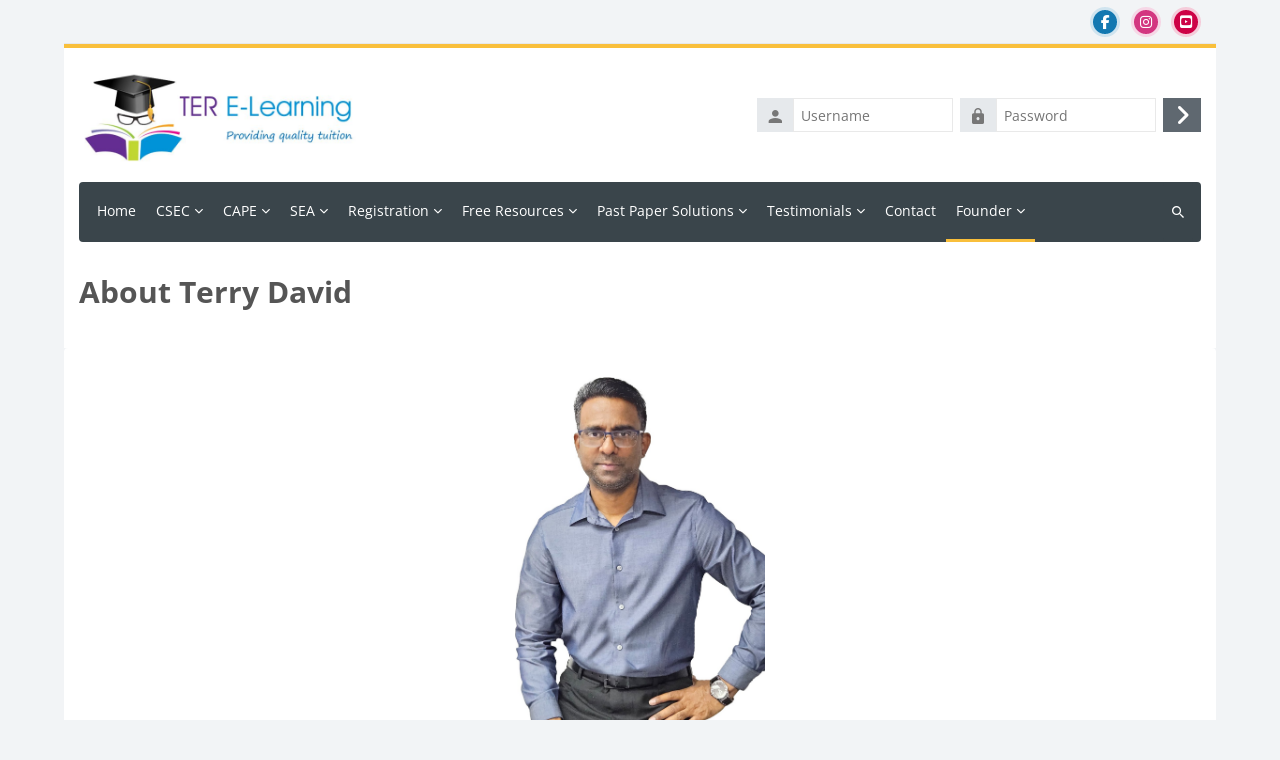

--- FILE ---
content_type: text/html; charset=utf-8
request_url: https://terelearning.com/mod/page/view.php?id=2575
body_size: 9221
content:
<!DOCTYPE html>

<html  dir="ltr" lang="en" xml:lang="en">
<head>
    <title>TERELearning: About Terry David | TERELearning</title>
    <link rel="shortcut icon" href="https://terelearning.com/pluginfile.php/1/core_admin/favicon/64x64/1763077520/Icon.JPG" />
    <meta name="apple-itunes-app" content="app-id=633359593, app-argument=https://terelearning.com/mod/page/view.php?id=2575"/><link rel="manifest" href="https://terelearning.com/admin/tool/mobile/mobile.webmanifest.php" /><meta http-equiv="Content-Type" content="text/html; charset=utf-8" />
<meta name="keywords" content="moodle, TERELearning: About Terry David | TERELearning" />
<link rel="stylesheet" type="text/css" href="https://terelearning.com/theme/yui_combo.php?rollup/3.18.1/yui-moodlesimple-min.css" /><script id="firstthemesheet" type="text/css">/** Required in order to fix style inclusion problems in IE with YUI **/</script><link rel="stylesheet" type="text/css" href="https://terelearning.com/theme/styles.php/lambda2/1763077520_1/all" />
<script>
//<![CDATA[
var M = {}; M.yui = {};
M.pageloadstarttime = new Date();
M.cfg = {"wwwroot":"https:\/\/terelearning.com","apibase":"https:\/\/terelearning.com\/r.php\/api","homeurl":{},"sesskey":"SuWYLQNqqy","sessiontimeout":"7200","sessiontimeoutwarning":"1200","themerev":"1763077520","slasharguments":1,"theme":"lambda2","iconsystemmodule":"core\/icon_system_fontawesome","jsrev":"1754373395","admin":"admin","svgicons":true,"usertimezone":"America\/Port_of_Spain","language":"en","courseId":1,"courseContextId":2,"contextid":6554,"contextInstanceId":2575,"langrev":1754373395,"templaterev":"1754373395","siteId":1,"userId":0};var yui1ConfigFn = function(me) {if(/-skin|reset|fonts|grids|base/.test(me.name)){me.type='css';me.path=me.path.replace(/\.js/,'.css');me.path=me.path.replace(/\/yui2-skin/,'/assets/skins/sam/yui2-skin')}};
var yui2ConfigFn = function(me) {var parts=me.name.replace(/^moodle-/,'').split('-'),component=parts.shift(),module=parts[0],min='-min';if(/-(skin|core)$/.test(me.name)){parts.pop();me.type='css';min=''}
if(module){var filename=parts.join('-');me.path=component+'/'+module+'/'+filename+min+'.'+me.type}else{me.path=component+'/'+component+'.'+me.type}};
YUI_config = {"debug":false,"base":"https:\/\/terelearning.com\/lib\/yuilib\/3.18.1\/","comboBase":"https:\/\/terelearning.com\/theme\/yui_combo.php?","combine":true,"filter":null,"insertBefore":"firstthemesheet","groups":{"yui2":{"base":"https:\/\/terelearning.com\/lib\/yuilib\/2in3\/2.9.0\/build\/","comboBase":"https:\/\/terelearning.com\/theme\/yui_combo.php?","combine":true,"ext":false,"root":"2in3\/2.9.0\/build\/","patterns":{"yui2-":{"group":"yui2","configFn":yui1ConfigFn}}},"moodle":{"name":"moodle","base":"https:\/\/terelearning.com\/theme\/yui_combo.php?m\/1754373395\/","combine":true,"comboBase":"https:\/\/terelearning.com\/theme\/yui_combo.php?","ext":false,"root":"m\/1754373395\/","patterns":{"moodle-":{"group":"moodle","configFn":yui2ConfigFn}},"filter":null,"modules":{"moodle-core-dragdrop":{"requires":["base","node","io","dom","dd","event-key","event-focus","moodle-core-notification"]},"moodle-core-lockscroll":{"requires":["plugin","base-build"]},"moodle-core-maintenancemodetimer":{"requires":["base","node"]},"moodle-core-blocks":{"requires":["base","node","io","dom","dd","dd-scroll","moodle-core-dragdrop","moodle-core-notification"]},"moodle-core-handlebars":{"condition":{"trigger":"handlebars","when":"after"}},"moodle-core-actionmenu":{"requires":["base","event","node-event-simulate"]},"moodle-core-chooserdialogue":{"requires":["base","panel","moodle-core-notification"]},"moodle-core-notification":{"requires":["moodle-core-notification-dialogue","moodle-core-notification-alert","moodle-core-notification-confirm","moodle-core-notification-exception","moodle-core-notification-ajaxexception"]},"moodle-core-notification-dialogue":{"requires":["base","node","panel","escape","event-key","dd-plugin","moodle-core-widget-focusafterclose","moodle-core-lockscroll"]},"moodle-core-notification-alert":{"requires":["moodle-core-notification-dialogue"]},"moodle-core-notification-confirm":{"requires":["moodle-core-notification-dialogue"]},"moodle-core-notification-exception":{"requires":["moodle-core-notification-dialogue"]},"moodle-core-notification-ajaxexception":{"requires":["moodle-core-notification-dialogue"]},"moodle-core-event":{"requires":["event-custom"]},"moodle-core_availability-form":{"requires":["base","node","event","event-delegate","panel","moodle-core-notification-dialogue","json"]},"moodle-course-dragdrop":{"requires":["base","node","io","dom","dd","dd-scroll","moodle-core-dragdrop","moodle-core-notification","moodle-course-coursebase","moodle-course-util"]},"moodle-course-util":{"requires":["node"],"use":["moodle-course-util-base"],"submodules":{"moodle-course-util-base":{},"moodle-course-util-section":{"requires":["node","moodle-course-util-base"]},"moodle-course-util-cm":{"requires":["node","moodle-course-util-base"]}}},"moodle-course-management":{"requires":["base","node","io-base","moodle-core-notification-exception","json-parse","dd-constrain","dd-proxy","dd-drop","dd-delegate","node-event-delegate"]},"moodle-course-categoryexpander":{"requires":["node","event-key"]},"moodle-form-dateselector":{"requires":["base","node","overlay","calendar"]},"moodle-form-shortforms":{"requires":["node","base","selector-css3","moodle-core-event"]},"moodle-question-searchform":{"requires":["base","node"]},"moodle-question-chooser":{"requires":["moodle-core-chooserdialogue"]},"moodle-availability_completion-form":{"requires":["base","node","event","moodle-core_availability-form"]},"moodle-availability_date-form":{"requires":["base","node","event","io","moodle-core_availability-form"]},"moodle-availability_grade-form":{"requires":["base","node","event","moodle-core_availability-form"]},"moodle-availability_group-form":{"requires":["base","node","event","moodle-core_availability-form"]},"moodle-availability_grouping-form":{"requires":["base","node","event","moodle-core_availability-form"]},"moodle-availability_profile-form":{"requires":["base","node","event","moodle-core_availability-form"]},"moodle-mod_assign-history":{"requires":["node","transition"]},"moodle-mod_quiz-dragdrop":{"requires":["base","node","io","dom","dd","dd-scroll","moodle-core-dragdrop","moodle-core-notification","moodle-mod_quiz-quizbase","moodle-mod_quiz-util-base","moodle-mod_quiz-util-page","moodle-mod_quiz-util-slot","moodle-course-util"]},"moodle-mod_quiz-autosave":{"requires":["base","node","event","event-valuechange","node-event-delegate","io-form","datatype-date-format"]},"moodle-mod_quiz-questionchooser":{"requires":["moodle-core-chooserdialogue","moodle-mod_quiz-util","querystring-parse"]},"moodle-mod_quiz-util":{"requires":["node","moodle-core-actionmenu"],"use":["moodle-mod_quiz-util-base"],"submodules":{"moodle-mod_quiz-util-base":{},"moodle-mod_quiz-util-slot":{"requires":["node","moodle-mod_quiz-util-base"]},"moodle-mod_quiz-util-page":{"requires":["node","moodle-mod_quiz-util-base"]}}},"moodle-mod_quiz-modform":{"requires":["base","node","event"]},"moodle-mod_quiz-toolboxes":{"requires":["base","node","event","event-key","io","moodle-mod_quiz-quizbase","moodle-mod_quiz-util-slot","moodle-core-notification-ajaxexception"]},"moodle-mod_quiz-quizbase":{"requires":["base","node"]},"moodle-message_airnotifier-toolboxes":{"requires":["base","node","io"]},"moodle-editor_atto-rangy":{"requires":[]},"moodle-editor_atto-editor":{"requires":["node","transition","io","overlay","escape","event","event-simulate","event-custom","node-event-html5","node-event-simulate","yui-throttle","moodle-core-notification-dialogue","moodle-editor_atto-rangy","handlebars","timers","querystring-stringify"]},"moodle-editor_atto-plugin":{"requires":["node","base","escape","event","event-outside","handlebars","event-custom","timers","moodle-editor_atto-menu"]},"moodle-editor_atto-menu":{"requires":["moodle-core-notification-dialogue","node","event","event-custom"]},"moodle-report_eventlist-eventfilter":{"requires":["base","event","node","node-event-delegate","datatable","autocomplete","autocomplete-filters"]},"moodle-report_loglive-fetchlogs":{"requires":["base","event","node","io","node-event-delegate"]},"moodle-gradereport_history-userselector":{"requires":["escape","event-delegate","event-key","handlebars","io-base","json-parse","moodle-core-notification-dialogue"]},"moodle-qbank_editquestion-chooser":{"requires":["moodle-core-chooserdialogue"]},"moodle-tool_lp-dragdrop-reorder":{"requires":["moodle-core-dragdrop"]},"moodle-assignfeedback_editpdf-editor":{"requires":["base","event","node","io","graphics","json","event-move","event-resize","transition","querystring-stringify-simple","moodle-core-notification-dialog","moodle-core-notification-alert","moodle-core-notification-warning","moodle-core-notification-exception","moodle-core-notification-ajaxexception"]},"moodle-atto_accessibilitychecker-button":{"requires":["color-base","moodle-editor_atto-plugin"]},"moodle-atto_accessibilityhelper-button":{"requires":["moodle-editor_atto-plugin"]},"moodle-atto_align-button":{"requires":["moodle-editor_atto-plugin"]},"moodle-atto_bold-button":{"requires":["moodle-editor_atto-plugin"]},"moodle-atto_charmap-button":{"requires":["moodle-editor_atto-plugin"]},"moodle-atto_clear-button":{"requires":["moodle-editor_atto-plugin"]},"moodle-atto_collapse-button":{"requires":["moodle-editor_atto-plugin"]},"moodle-atto_emojipicker-button":{"requires":["moodle-editor_atto-plugin"]},"moodle-atto_emoticon-button":{"requires":["moodle-editor_atto-plugin"]},"moodle-atto_equation-button":{"requires":["moodle-editor_atto-plugin","moodle-core-event","io","event-valuechange","tabview","array-extras"]},"moodle-atto_h5p-button":{"requires":["moodle-editor_atto-plugin"]},"moodle-atto_html-codemirror":{"requires":["moodle-atto_html-codemirror-skin"]},"moodle-atto_html-button":{"requires":["promise","moodle-editor_atto-plugin","moodle-atto_html-beautify","moodle-atto_html-codemirror","event-valuechange"]},"moodle-atto_html-beautify":{},"moodle-atto_image-button":{"requires":["moodle-editor_atto-plugin"]},"moodle-atto_indent-button":{"requires":["moodle-editor_atto-plugin"]},"moodle-atto_italic-button":{"requires":["moodle-editor_atto-plugin"]},"moodle-atto_link-button":{"requires":["moodle-editor_atto-plugin"]},"moodle-atto_managefiles-button":{"requires":["moodle-editor_atto-plugin"]},"moodle-atto_managefiles-usedfiles":{"requires":["node","escape"]},"moodle-atto_media-button":{"requires":["moodle-editor_atto-plugin","moodle-form-shortforms"]},"moodle-atto_noautolink-button":{"requires":["moodle-editor_atto-plugin"]},"moodle-atto_orderedlist-button":{"requires":["moodle-editor_atto-plugin"]},"moodle-atto_recordrtc-button":{"requires":["moodle-editor_atto-plugin","moodle-atto_recordrtc-recording"]},"moodle-atto_recordrtc-recording":{"requires":["moodle-atto_recordrtc-button"]},"moodle-atto_rtl-button":{"requires":["moodle-editor_atto-plugin"]},"moodle-atto_strike-button":{"requires":["moodle-editor_atto-plugin"]},"moodle-atto_subscript-button":{"requires":["moodle-editor_atto-plugin"]},"moodle-atto_superscript-button":{"requires":["moodle-editor_atto-plugin"]},"moodle-atto_table-button":{"requires":["moodle-editor_atto-plugin","moodle-editor_atto-menu","event","event-valuechange"]},"moodle-atto_title-button":{"requires":["moodle-editor_atto-plugin"]},"moodle-atto_underline-button":{"requires":["moodle-editor_atto-plugin"]},"moodle-atto_undo-button":{"requires":["moodle-editor_atto-plugin"]},"moodle-atto_unorderedlist-button":{"requires":["moodle-editor_atto-plugin"]}}},"gallery":{"name":"gallery","base":"https:\/\/terelearning.com\/lib\/yuilib\/gallery\/","combine":true,"comboBase":"https:\/\/terelearning.com\/theme\/yui_combo.php?","ext":false,"root":"gallery\/1754373395\/","patterns":{"gallery-":{"group":"gallery"}}}},"modules":{"core_filepicker":{"name":"core_filepicker","fullpath":"https:\/\/terelearning.com\/lib\/javascript.php\/1754373395\/repository\/filepicker.js","requires":["base","node","node-event-simulate","json","async-queue","io-base","io-upload-iframe","io-form","yui2-treeview","panel","cookie","datatable","datatable-sort","resize-plugin","dd-plugin","escape","moodle-core_filepicker","moodle-core-notification-dialogue"]},"core_comment":{"name":"core_comment","fullpath":"https:\/\/terelearning.com\/lib\/javascript.php\/1754373395\/comment\/comment.js","requires":["base","io-base","node","json","yui2-animation","overlay","escape"]}},"logInclude":[],"logExclude":[],"logLevel":null};
M.yui.loader = {modules: {}};

//]]>
</script>

	
    <meta name="viewport" content="width=device-width, initial-scale=1.0">
</head>
<body  id="page-mod-page-view" class="format-site limitedwidth  path-mod path-mod-page chrome dir-ltr lang-en yui-skin-sam yui3-skin-sam terelearning-com pagelayout-incourse course-1 context-6554 cmid-2575 cm-type-page notloggedin theme lambda m-45 layout-boxed blockstyle-01 page-header-style-01 header-style-0">
<div class="wrapper-lambda-outer">
<div class="toast-wrapper mx-auto py-0 fixed-top" role="status" aria-live="polite"></div>
<div id="page-wrapper-outer">

    <div>
    <a class="sr-only sr-only-focusable" href="#maincontent">Skip to main content</a>
</div><script src="https://terelearning.com/lib/javascript.php/1754373395/lib/polyfills/polyfill.js"></script>
<script src="https://terelearning.com/theme/yui_combo.php?rollup/3.18.1/yui-moodlesimple-min.js"></script><script src="https://terelearning.com/theme/jquery.php/core/jquery-3.7.1.min.js"></script>
<script src="https://terelearning.com/lib/javascript.php/1754373395/lib/javascript-static.js"></script>
<script src="https://terelearning.com/theme/javascript.php/lambda2/1763077520/head"></script>
<script>
//<![CDATA[
document.body.className += ' jsenabled';
//]]>
</script>


    

<div id="page" data-region="mainpage" data-usertour="scroller" class="drawers   drag-container">
<div id="page-top"></div>
<div class="wrapper-lambda">

	    
	    <header id="main-header" class="clearfix top style-0">
	    
	    		
	    		<div class="socials-lambda">
	    			
	    			<div class="socials row">
	    				<div class="col-md-6">
	    		        	<div class="social_contact">
	    						
	    					</div>
	    				</div>
	    				<div class="col-md-6">
	    		        	<div class="social_icons pull-right">
	    						<a class="social fa fa-facebook" href="https://www.facebook.com/terelearning" target="_blank"> </a><a class="social fa fa-instagram" href="https://www.instagram.com/terelearning/" target="_blank"> </a><a class="social fa fa-youtube-square" href="https://www.youtube.com/channel/UCFqDE93MTy6ZamJiAXGpxTw" target="_blank"> </a>
	    					</div>
	    				</div>
	    			</div>
	    			
	    		</div>
	    	
	    	<div id="header-logo">
	    		<div class="row">
	    			<div class="col-md-6">
	    					<a href="https://terelearning.com" class="logo"><img src="https://terelearning.com/pluginfile.php/1/core_admin/logo/0x200/1763077520/Logo%20Header%202.JPG" alt="TERELearning"></a>
	    			</div>
	    			<div class="col-md-6 login-header">
	    				<div class="profileblock">
	    						<form class="navbar-form pull-right" method="post" action="https://terelearning.com/login/index.php">
									<div id="block-login">
										<div class="user-form">
											<div id="user"><i class="lambda icon-person" aria-hidden="true"></i></div>
											<label for="inputName" class="lambda-sr-only">Username</label>
											<input type="hidden" name="logintoken" value="EAbVe6FgMN4OwEGbgFQxj9kJPqKYyihm" />
											<input id="inputName" type="text" name="username" placeholder="Username" class="mr-2">
										</div>
										<div class="pw-form">
											<div id="pass"><i class="lambda icon-https" aria-hidden="true"></i></div>
											<label for="inputPassword" class="lambda-sr-only">Password</label>
											<input id="inputPassword" type="password" name="password" placeholder="Password" class="mr-2">
											<button type="submit" id="submit"><span class="lambda-sr-only">Log in</span><i class="fa fa-angle-right" aria-hidden="true"></i></button>
										</div>
									</div>
									<div class="forgotpass"></div>
									</form>
	    				</div>
	    			</div>
	    		</div>
	    	</div>
	    </header>
	    
	    <header class="lambda-nav style-0">
	            <nav class="navbar navbar-expand">
	    			<div class="menu">
	            		<nav class="moremenu navigation">
	            		    <ul id="moremenu-696adb216ca5c-navbar-nav" role="menubar" class="nav more-nav navbar-nav">
	            		                <li data-key="home" class="nav-item" role="none" data-forceintomoremenu="false">
	            		                            <a role="menuitem" class="nav-link  "
	            		                                href="https://terelearning.com/"
	            		                                
	            		                                
	            		                                data-disableactive="true"
	            		                                tabindex="-1"
	            		                            >
	            		                                Home
	            		                            </a>
	            		                </li>
	            		                <li class="dropdown nav-item" role="none" data-forceintomoremenu="false">
	            		                    <a class="dropdown-toggle nav-link  " id="drop-down-696adb216c756" role="menuitem" data-toggle="dropdown"
	            		                        aria-haspopup="true" aria-expanded="false" href="#" aria-controls="drop-down-menu-696adb216c756"
	            		                        
	            		                        
	            		                        tabindex="-1"
	            		                    >
	            		                        CSEC
	            		                    </a>
	            		                    <div class="dropdown-menu" role="menu" id="drop-down-menu-696adb216c756" aria-labelledby="drop-down-696adb216c756">
	            		                                    <a class="dropdown-item" role="menuitem" href="https://terelearning.com/course/view.php?id=2"  data-disableactive="true" tabindex="-1"
	            		                                        
	            		                                    >
	            		                                         CSEC Mathematics
	            		                                    </a>
	            		                                    <a class="dropdown-item" role="menuitem" href="https://terelearning.com/course/view.php?id=9"  data-disableactive="true" tabindex="-1"
	            		                                        
	            		                                    >
	            		                                         CSEC Additional Mathematics
	            		                                    </a>
	            		                                    <a class="dropdown-item" role="menuitem" href="https://terelearning.com/course/view.php?id=3"  data-disableactive="true" tabindex="-1"
	            		                                        
	            		                                    >
	            		                                         CSEC Physics
	            		                                    </a>
	            		                                    <a class="dropdown-item" role="menuitem" href="https://terelearning.com/course/view.php?id=4"  data-disableactive="true" tabindex="-1"
	            		                                        
	            		                                    >
	            		                                         CSEC Chemistry
	            		                                    </a>
	            		                                    <a class="dropdown-item" role="menuitem" href="https://terelearning.com/course/view.php?id=11"  data-disableactive="true" tabindex="-1"
	            		                                        
	            		                                    >
	            		                                         CSEC Biology
	            		                                    </a>
	            		                                    <a class="dropdown-item" role="menuitem" href="https://terelearning.com/course/view.php?id=15"  data-disableactive="true" tabindex="-1"
	            		                                        
	            		                                    >
	            		                                         CSEC Information Technology
	            		                                    </a>
	            		                                    <a class="dropdown-item" role="menuitem" href="https://terelearning.com/course/view.php?id=17"  data-disableactive="true" tabindex="-1"
	            		                                        
	            		                                    >
	            		                                         CSEC Principles of Accounts
	            		                                    </a>
	            		                                    <a class="dropdown-item" role="menuitem" href="https://terelearning.com/course/view.php?id=18"  data-disableactive="true" tabindex="-1"
	            		                                        
	            		                                    >
	            		                                         CSEC Principles of Business
	            		                                    </a>
	            		                                    <a class="dropdown-item" role="menuitem" href="https://terelearning.com/course/view.php?id=19"  data-disableactive="true" tabindex="-1"
	            		                                        
	            		                                    >
	            		                                         CSEC Economics
	            		                                    </a>
	            		                                    <a class="dropdown-item" role="menuitem" href="https://terelearning.com/course/view.php?id=16"  data-disableactive="true" tabindex="-1"
	            		                                        
	            		                                    >
	            		                                         Form 3 Mathematics
	            		                                    </a>
	            		                                    <a class="dropdown-item" role="menuitem" href="https://terelearning.com/course/view.php?id=14"  data-disableactive="true" tabindex="-1"
	            		                                        
	            		                                    >
	            		                                         CSEC Crash Courses
	            		                                    </a>
	            		                    </div>
	            		                </li>
	            		                <li class="dropdown nav-item" role="none" data-forceintomoremenu="false">
	            		                    <a class="dropdown-toggle nav-link  " id="drop-down-696adb216c7cb" role="menuitem" data-toggle="dropdown"
	            		                        aria-haspopup="true" aria-expanded="false" href="#" aria-controls="drop-down-menu-696adb216c7cb"
	            		                        
	            		                        
	            		                        tabindex="-1"
	            		                    >
	            		                        CAPE
	            		                    </a>
	            		                    <div class="dropdown-menu" role="menu" id="drop-down-menu-696adb216c7cb" aria-labelledby="drop-down-696adb216c7cb">
	            		                                    <a class="dropdown-item" role="menuitem" href="https://terelearning.com/course/view.php?id=21"  data-disableactive="true" tabindex="-1"
	            		                                        
	            		                                    >
	            		                                         CAPE Pure Maths
	            		                                    </a>
	            		                                    <a class="dropdown-item" role="menuitem" href="https://terelearning.com/course/view.php?id=12"  data-disableactive="true" tabindex="-1"
	            		                                        
	            		                                    >
	            		                                         CAPE Biology
	            		                                    </a>
	            		                                    <a class="dropdown-item" role="menuitem" href="https://terelearning.com/course/view.php?id=13"  data-disableactive="true" tabindex="-1"
	            		                                        
	            		                                    >
	            		                                         CAPE Chemistry
	            		                                    </a>
	            		                                    <a class="dropdown-item" role="menuitem" href="https://terelearning.com/course/view.php?id=20"  data-disableactive="true" tabindex="-1"
	            		                                        
	            		                                    >
	            		                                         CAPE Physics
	            		                                    </a>
	            		                    </div>
	            		                </li>
	            		                <li class="dropdown nav-item" role="none" data-forceintomoremenu="false">
	            		                    <a class="dropdown-toggle nav-link  " id="drop-down-696adb216c7eb" role="menuitem" data-toggle="dropdown"
	            		                        aria-haspopup="true" aria-expanded="false" href="#" aria-controls="drop-down-menu-696adb216c7eb"
	            		                        
	            		                        
	            		                        tabindex="-1"
	            		                    >
	            		                        SEA
	            		                    </a>
	            		                    <div class="dropdown-menu" role="menu" id="drop-down-menu-696adb216c7eb" aria-labelledby="drop-down-696adb216c7eb">
	            		                                    <a class="dropdown-item" role="menuitem" href="https://terelearning.com/course/view.php?id=6"  data-disableactive="true" tabindex="-1"
	            		                                        
	            		                                    >
	            		                                         SEA Maths
	            		                                    </a>
	            		                    </div>
	            		                </li>
	            		                <li class="dropdown nav-item" role="none" data-forceintomoremenu="false">
	            		                    <a class="dropdown-toggle nav-link  " id="drop-down-696adb216c7f6" role="menuitem" data-toggle="dropdown"
	            		                        aria-haspopup="true" aria-expanded="false" href="#" aria-controls="drop-down-menu-696adb216c7f6"
	            		                        
	            		                        
	            		                        tabindex="-1"
	            		                    >
	            		                        Registration
	            		                    </a>
	            		                    <div class="dropdown-menu" role="menu" id="drop-down-menu-696adb216c7f6" aria-labelledby="drop-down-696adb216c7f6">
	            		                                    <a class="dropdown-item" role="menuitem" href="https://docs.google.com/forms/d/e/1FAIpQLSf8lg-U1CdS9MiGja8MX1C1QRPwiCg7sIn57b4U5N_m2rERlQ/viewform?usp=header"  data-disableactive="true" tabindex="-1"
	            		                                        
	            		                                    >
	            		                                         **Register NOW (2025)
	            		                                    </a>
	            		                                    <a class="dropdown-item" role="menuitem" href="https://tt.wipayfinancial.com/scan2pay/terelearning"  data-disableactive="true" tabindex="-1"
	            		                                        
	            		                                    >
	            		                                         Pay Online (Credit Card)
	            		                                    </a>
	            		                                    <a class="dropdown-item" role="menuitem" href="https://wa.me/8687842059"  data-disableactive="true" tabindex="-1"
	            		                                        
	            		                                    >
	            		                                         Send WhatsApp Message
	            		                                    </a>
	            		                                    <a class="dropdown-item" role="menuitem" href="https://terelearning.com/mod/page/view.php?id=2604"  data-disableactive="true" tabindex="-1"
	            		                                        
	            		                                    >
	            		                                         Frequently Asked Questions
	            		                                    </a>
	            		                                    <a class="dropdown-item" role="menuitem" href="https://terelearning.com/mod/page/view.php?id=2580"  data-disableactive="true" tabindex="-1"
	            		                                        
	            		                                    >
	            		                                         Cost and Schedule
	            		                                    </a>
	            		                    </div>
	            		                </li>
	            		                <li class="dropdown nav-item" role="none" data-forceintomoremenu="false">
	            		                    <a class="dropdown-toggle nav-link  " id="drop-down-696adb216c81c" role="menuitem" data-toggle="dropdown"
	            		                        aria-haspopup="true" aria-expanded="false" href="#" aria-controls="drop-down-menu-696adb216c81c"
	            		                        
	            		                        
	            		                        tabindex="-1"
	            		                    >
	            		                        Free Resources
	            		                    </a>
	            		                    <div class="dropdown-menu" role="menu" id="drop-down-menu-696adb216c81c" aria-labelledby="drop-down-696adb216c81c">
	            		                                    <a class="dropdown-item" role="menuitem" href="https://www.youtube.com/c/CSECMathematics"  data-disableactive="true" tabindex="-1"
	            		                                        
	            		                                    >
	            		                                         CSEC Mathematics
	            		                                    </a>
	            		                                    <a class="dropdown-item" role="menuitem" href="https://www.youtube.com/watch?v=7LHq8VIhLD0"  data-disableactive="true" tabindex="-1"
	            		                                        
	            		                                    >
	            		                                         CSEC Additional Mathematics
	            		                                    </a>
	            		                                    <a class="dropdown-item" role="menuitem" href="https://www.youtube.com/channel/UCuJclBDpVFfDZs0OIMBgWTA"  data-disableactive="true" tabindex="-1"
	            		                                        
	            		                                    >
	            		                                         CSEC Physics
	            		                                    </a>
	            		                                    <a class="dropdown-item" role="menuitem" href="https://www.youtube.com/channel/UCFNQ4-pDqEtgLgpUyehP5nw"  data-disableactive="true" tabindex="-1"
	            		                                        
	            		                                    >
	            		                                         CSEC Chemistry
	            		                                    </a>
	            		                    </div>
	            		                </li>
	            		                <li class="dropdown nav-item" role="none" data-forceintomoremenu="false">
	            		                    <a class="dropdown-toggle nav-link  " id="drop-down-696adb216c83e" role="menuitem" data-toggle="dropdown"
	            		                        aria-haspopup="true" aria-expanded="false" href="#" aria-controls="drop-down-menu-696adb216c83e"
	            		                        
	            		                        
	            		                        tabindex="-1"
	            		                    >
	            		                        Past Paper Solutions
	            		                    </a>
	            		                    <div class="dropdown-menu" role="menu" id="drop-down-menu-696adb216c83e" aria-labelledby="drop-down-696adb216c83e">
	            		                                    <a class="dropdown-item" role="menuitem" href="https://terelearning.com/mod/page/view.php?id=2576"  data-disableactive="true" tabindex="-1"
	            		                                        
	            		                                    >
	            		                                         CSEC Mathematics
	            		                                    </a>
	            		                                    <a class="dropdown-item" role="menuitem" href="https://terelearning.com/mod/page/view.php?id=2588"  data-disableactive="true" tabindex="-1"
	            		                                        
	            		                                    >
	            		                                         CSEC Additional Mathematics
	            		                                    </a>
	            		                                    <a class="dropdown-item" role="menuitem" href="https://terelearning.com/mod/page/view.php?id=3114"  data-disableactive="true" tabindex="-1"
	            		                                        
	            		                                    >
	            		                                         CSEC Physics
	            		                                    </a>
	            		                                    <a class="dropdown-item" role="menuitem" href="https://terelearning.com/mod/page/view.php?id=3115"  data-disableactive="true" tabindex="-1"
	            		                                        
	            		                                    >
	            		                                         CSEC Chemistry
	            		                                    </a>
	            		                    </div>
	            		                </li>
	            		                <li class="dropdown nav-item" role="none" data-forceintomoremenu="false">
	            		                    <a class="dropdown-toggle nav-link  " id="drop-down-696adb216c85a" role="menuitem" data-toggle="dropdown"
	            		                        aria-haspopup="true" aria-expanded="false" href="#" aria-controls="drop-down-menu-696adb216c85a"
	            		                        
	            		                        
	            		                        tabindex="-1"
	            		                    >
	            		                        Testimonials
	            		                    </a>
	            		                    <div class="dropdown-menu" role="menu" id="drop-down-menu-696adb216c85a" aria-labelledby="drop-down-696adb216c85a">
	            		                                    <a class="dropdown-item" role="menuitem" href="https://terelearning.com/mod/page/view.php?id=3731"  data-disableactive="true" tabindex="-1"
	            		                                        
	            		                                    >
	            		                                         June 2023 Results
	            		                                    </a>
	            		                                    <a class="dropdown-item" role="menuitem" href="https://terelearning.com/mod/page/view.php?id=3012"  data-disableactive="true" tabindex="-1"
	            		                                        
	            		                                    >
	            		                                         June 2022 Results
	            		                                    </a>
	            		                                    <a class="dropdown-item" role="menuitem" href="https://terelearning.com/mod/page/view.php?id=2577"  data-disableactive="true" tabindex="-1"
	            		                                        
	            		                                    >
	            		                                         Reviews
	            		                                    </a>
	            		                                    <a class="dropdown-item" role="menuitem" href="https://terelearning.com/mod/page/view.php?id=2611"  data-disableactive="true" tabindex="-1"
	            		                                        
	            		                                    >
	            		                                         Inspirational
	            		                                    </a>
	            		                    </div>
	            		                </li>
	            		                <li data-key="" class="nav-item" role="none" data-forceintomoremenu="false">
	            		                            <a role="menuitem" class="nav-link  "
	            		                                href="https://terelearning.com/mod/page/view.php?id=2574"
	            		                                
	            		                                
	            		                                data-disableactive="true"
	            		                                tabindex="-1"
	            		                            >
	            		                                Contact
	            		                            </a>
	            		                </li>
	            		                <li class="dropdown nav-item" role="none" data-forceintomoremenu="false">
	            		                    <a class="dropdown-toggle nav-link active " id="drop-down-696adb216c87f" role="menuitem" data-toggle="dropdown"
	            		                        aria-haspopup="true" aria-expanded="false" href="#" aria-controls="drop-down-menu-696adb216c87f"
	            		                        
	            		                        aria-current="true"
	            		                        
	            		                    >
	            		                        Founder
	            		                    </a>
	            		                    <div class="dropdown-menu" role="menu" id="drop-down-menu-696adb216c87f" aria-labelledby="drop-down-696adb216c87f">
	            		                                    <a class="dropdown-item" role="menuitem" href="https://terelearning.com/mod/page/view.php?id=2575" aria-current="true" data-disableactive="true" tabindex="-1"
	            		                                        
	            		                                    >
	            		                                         About Terry David
	            		                                    </a>
	            		                    </div>
	            		                </li>
	            		        <li role="none" class="nav-item dropdown dropdownmoremenu d-none" data-region="morebutton">
	            		            <a class="dropdown-toggle nav-link " href="#" id="moremenu-dropdown-696adb216ca5c" role="menuitem" data-toggle="dropdown" aria-haspopup="true" aria-expanded="false" tabindex="-1">
	            		                More
	            		            </a>
	            		            <ul class="dropdown-menu dropdown-menu-left" data-region="moredropdown" aria-labelledby="moremenu-dropdown-696adb216ca5c" role="menu">
	            		            </ul>
	            		        </li>
	            		    </ul>
	            		</nav>
	    			</div>
	    			<div class="d-flex">
	    			
	    				<div class="search-margin"></div>
	    				<div class="lambda-search-bar">
	    					<form id="lambda-navbarsearch-form" autocomplete="off" method="get" action="https://terelearning.com/course/search.php" >
							<div class="search-container">
								<i class="lambda icon-search1" aria-hidden="true"></i>
								<input id="navbarsearchbox" type="text" name="q" data-region="input" autocomplete="off" aria-label="Search courses" placeholder="Search courses">
								<label for="navbarsearchbox" class="lambda-sr-only">Search courses</label>
							</div>
						</form>
	    				</div>
	    			</div>
	            </nav>
	    </header>


    <div class="drawer-toggles d-flex">
    </div>

        <div id="lambda-incourse-header">
            <header id="page-header" class="header-maxwidth d-print-none">
    <div class="w-100">
        <div class="d-flex flex-wrap">
            <div id="page-navbar">
                <nav aria-label="Navigation bar">
    <ol class="breadcrumb"></ol>
</nav>
            </div>
            <div class="ms-auto d-flex">
                
            </div>
            <div id="course-header">
                
            </div>
        </div>
        <div class="d-flex align-items-center">
                    <div class="me-auto">
                        <div class="page-context-header d-flex flex-wrap align-items-center mb-2">
    <div class="page-header-image">
        <div class="content activityiconcontainer icon-size-6 modicon_page"><img class="icon activityicon " aria-hidden="true" src="https://terelearning.com/theme/image.php/lambda2/page/1763077520/monologo?filtericon=1" alt="" /></div>
    </div>
    <div class="page-header-headings">
        <h1 class="h2 mb-0">About Terry David</h1>
    </div>
</div>
                    </div>
            <div class="header-actions-container ms-auto" data-region="header-actions-container">
            </div>
        </div>
    </div>
</header>
        </div>
    
    <div id="page-content" class="row ">
    
        <div id="region-main-box" class="col-xs-12 col-12 px-0">
            <section id="region-main" class="mx-15">

                <span class="notifications" id="user-notifications"></span>
                    <div id="page-top-blocks">
                        <section class="d-print-none" aria-label="Blocks">
                            <div class="block-pos-desc">
                                <span>Top Block Position</span>
                            </div>
                            
                            <aside id="block-region-main-top" class="block-region" data-blockregion="main-top" data-droptarget="1" aria-labelledby="main-top-block-region-heading"><h2 class="sr-only" id="main-top-block-region-heading">Blocks</h2></aside>
                        </section>
                    </div>
                    <span id="maincontent"></span>
                        <h2>About Terry David</h2>
                    <div class="activity-header" data-for="page-activity-header">
                            <span class="sr-only">Completion requirements</span>
                            <div data-region="activity-information" data-activityname="About Terry David" class="activity-information">


</div>
</div>
                <div role="main"><div class="box py-3 generalbox center clearfix"><div class="no-overflow"><p dir="ltr" style="text-align: left;"></p><h4 style="text-align: center;"><span style="font-size: 1.54rem;"><img src="https://terelearning.com/pluginfile.php/6554/mod_page/content/9/WhatsApp%20Image%202023-06-21%20at%204.49.01%20PM.jpeg" alt="" width="250" height="360" role="presentation" class="img-fluid atto_image_button_text-bottom"><br></span></h4><h4 style="text-align: center;"><span style="font-size: 1.54rem;">Terry David</span><br></h4><p>Professional experience - Communications Engineer for 17 years at a major Oil and Gas Company in Trinidad and Tobago</p><p>Responsibility - Expert in the Installation/Upgrades of Enterprise Voice and Data infrastructure/Project Management/Developement of Scope of Works and Evaluation of Tenders/Training and Mentoring of other personnel.</p><p>Qualifications</p><ul><li>BSc Electrical &amp; Computer Engineering (First Class)</li><li>BSc Management Studies (First Class)</li><li>Masters of Business Administration</li></ul><p>Awards</p><ul><li>Deans Honor Role for Excellent Performance in Electrical &amp; Computer Engineering (UWI) (2002)</li><li>National Scholarship Recipient - Government of Trinidad &amp; Tobago (Science - 1998)</li><li>7th Place in the country in the Science category, 1st place A level Chemistry (Cambridge)</li></ul><p>Published Author</p><p></p><ul><li>Physics for CAPE Unit 1 Study Guide (Oxford)</li><li>Physics for CAPE Unit 2 Study Guide (Oxford)</li><li>CSEC Maths Workbook (Collins)</li><li>Phyiscs Workbook for CSEC (Collins)</li><li>CSEC Maths Multiple Choice Practice (Collins)</li></ul><p></p><p>CXC Assistant Examiner</p><p></p><ul><li>CSEC Chemistry</li></ul><br><p></p><p><br></p><img src="https://m.media-amazon.com/images/I/51D277F1V2L._AC_UY218_.jpg" alt="Physics for CAPE Unit 1 CXC A Caribbean Examinations Council Study Guide"><img src="https://m.media-amazon.com/images/I/51WZV-1xD2L._AC_UY218_.jpg" alt="Physics for CAPE Unit 2 A Caribbean Examinations Council Study Guide"><img src="https://m.media-amazon.com/images/I/6171-NovuDL._AC_UY218_.jpg" alt="Collins Physics Workbook for CSEC"><img src="https://m.media-amazon.com/images/I/51q7LXL81vS._AC_UY218_.jpg" alt="CSEC® Maths Workbook"><img src="https://m.media-amazon.com/images/I/51oF9h6q-mL._AC_UY218_.jpg" alt="CSEC Maths Multiple Choice Practice"><br><p></p></div></div></div>
                    <div id="page-bottom-blocks">
                        <section data-region="blocks-column">
                            <div class="block-pos-desc">
                                <span>Bottom Block Position</span>
                            </div>
                            
                            <aside id="block-region-main-bottom" class="block-region" data-blockregion="main-bottom" data-droptarget="1" aria-labelledby="main-bottom-block-region-heading"><h2 class="sr-only" id="main-bottom-block-region-heading">Blocks</h2></aside>
                        </section>
                    </div>
                    <p class="text-center mt-4 lambda-btc"><a class="btn btn-primary" href="https://terelearning.com/course/view.php?id=1">Back to Course</a></p>
                

            </section>
        </div>
    </div>


<a id="sticky-to-top" href="#page-top" uk-totop uk-scroll></a>
<footer id="page-footer" class="lambda-page-footer">
    
	
	                        <div class="footer-blocks">
	                            <div class="container-fluid">
								
									<div class="row">
										<div class="col-md-4">
											<section data-region="footer-left" class="hidden-print">
												<div class="block-pos-desc"><span>Footer (Left)</span></div>
												
												<aside id="block-region-footer-left" class="block-region" data-blockregion="footer-left" data-droptarget="1" aria-labelledby="footer-left-block-region-heading"><h2 class="sr-only" id="footer-left-block-region-heading">Blocks</h2></aside>
											</section>
										</div>
										<div class="col-md-4">
											<section data-region="footer-middle" class="hidden-print">
												<div class="block-pos-desc"><span>Footer (Middle)</span></div>
												
												<aside id="block-region-footer-middle" class="block-region" data-blockregion="footer-middle" data-droptarget="1" aria-labelledby="footer-middle-block-region-heading"><h2 class="sr-only" id="footer-middle-block-region-heading">Blocks</h2></aside>
											</section>
										</div>
										<div class="col-md-4">
											<section data-region="footer-right" class="hidden-print">
												<div class="block-pos-desc"><span>Footer (Right)</span></div>
												
												<aside id="block-region-footer-right" class="block-region" data-blockregion="footer-right" data-droptarget="1" aria-labelledby="footer-right-block-region-heading"><h2 class="sr-only" id="footer-right-block-region-heading">Blocks</h2></aside>
											</section>
										</div>
									</div>
	
								
								
	                            </div>
	                        </div>
	
	<div class="footer-bottom">	
        <div class="container-fluid">
            <div id="course-footer" class="row">
                <div class="col-12">
                    


			            <p style="text-align: center;">Copyright 2025 | Ter E-Learning</p>

		
                    <div class="logininfo">You are not logged in. (<a href="https://terelearning.com/login/index.php">Log in</a>)</div>
                    <div class="tool_usertours-resettourcontainer"></div>
        
                    
                    <script>
//<![CDATA[
var require = {
    baseUrl : 'https://terelearning.com/lib/requirejs.php/1754373395/',
    // We only support AMD modules with an explicit define() statement.
    enforceDefine: true,
    skipDataMain: true,
    waitSeconds : 0,

    paths: {
        jquery: 'https://terelearning.com/lib/javascript.php/1754373395/lib/jquery/jquery-3.7.1.min',
        jqueryui: 'https://terelearning.com/lib/javascript.php/1754373395/lib/jquery/ui-1.13.2/jquery-ui.min',
        jqueryprivate: 'https://terelearning.com/lib/javascript.php/1754373395/lib/requirejs/jquery-private'
    },

    // Custom jquery config map.
    map: {
      // '*' means all modules will get 'jqueryprivate'
      // for their 'jquery' dependency.
      '*': { jquery: 'jqueryprivate' },

      // 'jquery-private' wants the real jQuery module
      // though. If this line was not here, there would
      // be an unresolvable cyclic dependency.
      jqueryprivate: { jquery: 'jquery' }
    }
};

//]]>
</script>
<script src="https://terelearning.com/lib/javascript.php/1754373395/lib/requirejs/require.min.js"></script>
<script>
//<![CDATA[
M.util.js_pending("core/first");
require(['core/first'], function() {
require(['core/prefetch'])
;
M.util.js_pending('filter_mathjaxloader/loader'); require(['filter_mathjaxloader/loader'], function(amd) {amd.configure({"mathjaxconfig":"\nMathJax.Hub.Config({\n    config: [\"Accessible.js\", \"Safe.js\"],\n    errorSettings: { message: [\"!\"] },\n    skipStartupTypeset: true,\n    messageStyle: \"none\"\n});\n","lang":"en"}); M.util.js_complete('filter_mathjaxloader/loader');});;
require(["media_videojs/loader"], function(loader) {
    loader.setUp('en');
});;

    require(['core/moremenu'], function(moremenu) {
        moremenu(document.querySelector('#moremenu-696adb216ca5c-navbar-nav'));
    });
;

M.util.js_pending('theme_boost/loader');
require(['theme_boost/loader', 'theme_boost/drawer'], function(Loader, Drawer) {
    Drawer.init();
    M.util.js_complete('theme_boost/loader');
});
;
M.util.js_pending('core/notification'); require(['core/notification'], function(amd) {amd.init(6554, []); M.util.js_complete('core/notification');});;
M.util.js_pending('core/log'); require(['core/log'], function(amd) {amd.setConfig({"level":"warn"}); M.util.js_complete('core/log');});;
M.util.js_pending('core/page_global'); require(['core/page_global'], function(amd) {amd.init(); M.util.js_complete('core/page_global');});;
M.util.js_pending('core/utility'); require(['core/utility'], function(amd) {M.util.js_complete('core/utility');});;
M.util.js_pending('core/storage_validation'); require(['core/storage_validation'], function(amd) {amd.init(null); M.util.js_complete('core/storage_validation');});
    M.util.js_complete("core/first");
});
//]]>
</script>
<script src="https://cdn.jsdelivr.net/npm/mathjax@2.7.9/MathJax.js?delayStartupUntil=configured"></script>
<script src="https://terelearning.com/theme/javascript.php/lambda2/1763077520/footer"></script>
<script>
//<![CDATA[
M.str = {"moodle":{"lastmodified":"Last modified","name":"Name","error":"Error","info":"Information","yes":"Yes","no":"No","cancel":"Cancel","confirm":"Confirm","areyousure":"Are you sure?","closebuttontitle":"Close","unknownerror":"Unknown error","file":"File","url":"URL","collapseall":"Collapse all","expandall":"Expand all"},"repository":{"type":"Type","size":"Size","invalidjson":"Invalid JSON string","nofilesattached":"No files attached","filepicker":"File picker","logout":"Logout","nofilesavailable":"No files available","norepositoriesavailable":"Sorry, none of your current repositories can return files in the required format.","fileexistsdialogheader":"File exists","fileexistsdialog_editor":"A file with that name has already been attached to the text you are editing.","fileexistsdialog_filemanager":"A file with that name has already been attached","renameto":"Rename to \"{$a}\"","referencesexist":"There are {$a} links to this file","select":"Select"},"admin":{"confirmdeletecomments":"Are you sure you want to delete the selected comment(s)?","confirmation":"Confirmation"},"debug":{"debuginfo":"Debug info","line":"Line","stacktrace":"Stack trace"},"langconfig":{"labelsep":": "}};
//]]>
</script>
<script>
//<![CDATA[
(function() {M.util.help_popups.setup(Y);
 M.util.js_pending('random696adb216d3fb2'); Y.on('domready', function() { M.util.js_complete("init");  M.util.js_complete('random696adb216d3fb2'); });
})();
//]]>
</script>

                </div>
            </div>
        </div>
    </div>
</footer></div>
</div>



</div>
</div>

</body></html>